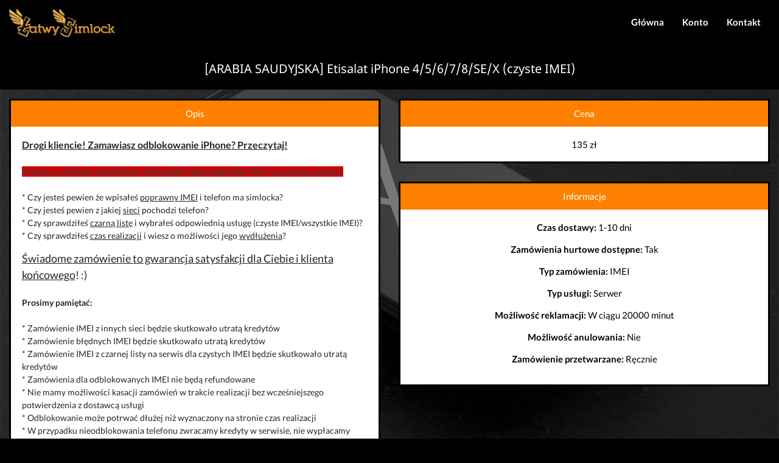

--- FILE ---
content_type: text/html; charset=UTF-8
request_url: https://www.latwysimlock.pl/imei-service/-arabia-saudyjska--etisalat-iphone-4-5-6-7-8-se-x--czyste-imei-
body_size: 7644
content:
<!DOCTYPE html>
<html lang="pl">
<head>
<meta http-equiv="Content-Type" content="text/html; charset=UTF-8">
<meta http-equiv="X-UA-Compatible" content="IE=edge">
<meta http-equiv="Cache-Control" content="no-cache"/>
<meta name="mobile-web-app-capable" content="yes">
<meta name="apple-mobile-web-app-capable" content="yes">
<meta name="viewport" content="width=device-width, initial-scale=1, maximum-scale=1, user-scalable=no">
<meta name="msapplication-tap-highlight" content="no">
<meta property="og:url" content="https://www.latwysimlock.pl/imei-service/-arabia-saudyjska--etisalat-iphone-4-5-6-7-8-se-x--czyste-imei-"/>
<meta property="og:type" content="website"/>
<meta property="og:title" content="[ARABIA SAUDYJSKA] Etisalat iPhone 4/5/6/7/8/SE/X (czyste IMEI)"/>
<meta property="og:description" content="">
<meta name="description" content="">
<meta name="keywords" content="">
<title>    [ARABIA SAUDYJSKA] Etisalat iPhone 4/5/6/7/8/SE/X (czyste IMEI)| Łatwy Simlock | Twój zaufany serwer GSM</title>
<link rel="apple-touch-icon-precomposed" sizes="57x57" href="https://www.latwysimlock.pl/uploads/favicon/apple-touch-icon-57x57.png?v=1543073819" />
<link rel="apple-touch-icon-precomposed" sizes="114x114" href="https://www.latwysimlock.pl/uploads/favicon/apple-touch-icon-114x114.png?v=1543073819" />
<link rel="apple-touch-icon-precomposed" sizes="72x72" href="https://www.latwysimlock.pl/uploads/favicon/apple-touch-icon-72x72.png?v=1543073819" />
<link rel="apple-touch-icon-precomposed" sizes="144x144" href="https://www.latwysimlock.pl/uploads/favicon/apple-touch-icon-144x144.png?v=1543073819" />
<link rel="apple-touch-icon-precomposed" sizes="60x60" href="https://www.latwysimlock.pl/uploads/favicon/apple-touch-icon-60x60.png?v=1543073819" />
<link rel="apple-touch-icon-precomposed" sizes="120x120" href="https://www.latwysimlock.pl/uploads/favicon/apple-touch-icon-120x120.png?v=1543073819" />
<link rel="apple-touch-icon-precomposed" sizes="76x76" href="https://www.latwysimlock.pl/uploads/favicon/apple-touch-icon-76x76.png?v=1543073819" />
<link rel="apple-touch-icon-precomposed" sizes="152x152" href="https://www.latwysimlock.pl/uploads/favicon/apple-touch-icon-152x152.png?v=1543073819" />
<link rel="icon" type="image/png" href="https://www.latwysimlock.pl/uploads/favicon/favicon-196x196.png?v=1543073819" sizes="196x196" />
<link rel="icon" type="image/png" href="https://www.latwysimlock.pl/uploads/favicon/favicon-96x96.png?v=1543073819" sizes="96x96" />
<link rel="icon" type="image/png" href="https://www.latwysimlock.pl/uploads/favicon/favicon-32x32.png?v=1543073819" sizes="32x32" />
<link rel="icon" type="image/png" href="https://www.latwysimlock.pl/uploads/favicon/favicon-16x16.png?v=1543073819" sizes="16x16" />
<link rel="icon" type="image/png" href="https://www.latwysimlock.pl/uploads/favicon/favicon-128.png?v=1543073819" sizes="128x128" />
<meta name="application-name" content="Łatwy Simlock | Twój zaufany serwer GSM"/>
<meta name="msapplication-TileColor" content="#FFFFFF" />
<meta name="msapplication-TileImage" content="https://www.latwysimlock.pl/uploads/favicon/mstile-144x144.png?v=1543073819" />
<meta name="msapplication-square70x70logo" content="https://www.latwysimlock.pl/uploads/favicon/mstile-70x70.png?v=1543073819" />
<meta name="msapplication-square150x150logo" content="https://www.latwysimlock.pl/uploads/favicon/mstile-150x150.png?v=1543073819" />
<meta name="msapplication-wide310x150logo" content="https://www.latwysimlock.pl/uploads/favicon/mstile-310x150.png?v=1543073819" />
<meta name="msapplication-square310x310logo" content="https://www.latwysimlock.pl/uploads/favicon/mstile-310x310.png?v=1543073819" />
<link href="https://www.latwysimlock.pl/css/app.css?v=1.0.63" rel="stylesheet" type="text/css"/>
<style>
.class-KC2ms1534237611955{margin-left: 15px;margin-top: 15px;margin-bottom: 15px;margin-right: 15px;}.class-wvl8U1534237656028{margin-left: 15px;margin-top: 15px;margin-bottom: 15px;margin-right: 15px;}.class-wvl8U1534237656028 .main-menu > ul,.class-wvl8U1534237656028 .main-menu > ul > li:not(.active),.class-wvl8U1534237656028 .main-menu > ul > span > li:not(.active),.class-wvl8U1534237656028 .main-menu .burger{background-color: rgb(0, 0, 0);}.class-wvl8U1534237656028 .main-menu > ul > li a span,.class-wvl8U1534237656028 .main-menu > ul > span > li a span,.class-wvl8U1534237656028 .main-menu .burger{font-size: 15px;font-weight: 700;font-style: normal;}.class-wvl8U1534237656028 .main-menu > ul > li:not(.active) a span,.class-wvl8U1534237656028 .main-menu > ul > span > li:not(.active) a span,.class-wvl8U1534237656028 .main-menu .burger{-webkit-text-fill-color: rgb(255, 255, 255);}.class-wvl8U1534237656028 .main-menu > ul > li.active,.class-wvl8U1534237656028 .main-menu > ul > span > li.active{border-radius: 3px;background-color: rgb(255, 128, 0);}.class-wvl8U1534237656028 .main-menu > ul > li.active a span,.class-wvl8U1534237656028 .main-menu > ul > span > li.active a span{-webkit-text-fill-color: rgb(255, 255, 255);}.class-wvl8U1534237656028 .main-menu > ul > li > ul > li:not(.active),.class-wvl8U1534237656028 .main-menu > ul > span > li > ul > li:not(.active){background-color: rgb(0, 0, 0);}.class-wvl8U1534237656028 .main-menu > ul > li > ul > li > a > span,.class-wvl8U1534237656028 .main-menu > ul > span > li > ul > li > a > span{font-size: 15px;font-weight: 700;font-style: normal;}.class-wvl8U1534237656028 .main-menu > ul > li > ul,.class-wvl8U1534237656028 .main-menu > ul > span > li > ul{text-align: center;}.class-wvl8U1534237656028 .main-menu > ul > li > ul > li:not(.active) > a > span,.class-wvl8U1534237656028 .main-menu > ul > span > li > ul > li:not(.active) > a > span{-webkit-text-fill-color: rgb(255, 255, 255);}.class-wvl8U1534237656028 .main-menu > ul > li > ul > li.active,.class-wvl8U1534237656028 .main-menu > ul > span > li > ul > li.active{background-color: rgb(0, 0, 0);}.class-wvl8U1534237656028 .main-menu > ul > li > ul > li.active a span,.class-wvl8U1534237656028 .main-menu > ul > span > li > ul > li.active a span{-webkit-text-fill-color: rgb(255, 255, 255);}.class-wvl8U1534237656028 .main-menu > ul > li > ul > li,.class-wvl8U1534237656028 .main-menu > ul > span > li > ul > li{padding-left: 25px;padding-top: 10px;padding-bottom: 10px;padding-right: 25px;}.class-service_title{margin-left: 15px;margin-top: 15px;margin-bottom: 15px;margin-right: 15px;}.class-service_title h1{font-size: 20px;color: rgb(255, 255, 255);}.class-service_description{margin-left: 15px;margin-top: 15px;margin-bottom: 15px;margin-right: 15px;}.class-service_description .card .card-header span{font-size: 15px;color: rgb(255, 255, 255);}.class-service_description .card .card-header{text-align: center;background-color: rgb(255, 128, 0);}.class-service_description .card .card-body{background-color: rgb(255, 255, 255);}.class-service_description .card{border-radius: 3px;border-width: 3px;border-color: rgb(0, 0, 0);}.class-service_price{margin-left: 15px;margin-top: 15px;margin-bottom: 15px;margin-right: 15px;}.class-service_price .card .card-header span{font-size: 15px;color: rgb(255, 255, 255);}.class-service_price .card .card-header{text-align: center;background-color: rgb(255, 128, 0);}.class-service_price .card .card-body span{font-size: 15px;color: rgb(0, 0, 0);}.class-service_price .card .card-body{text-align: center;background-color: rgb(255, 255, 255);}.class-service_price .card{border-radius: 3px;border-width: 3px;border-color: rgb(0, 0, 0);}.class-service_information{margin-left: 15px;margin-top: 15px;margin-bottom: 15px;margin-right: 15px;}.class-service_information .card .card-header span{font-size: 15px;color: rgb(255, 255, 255);}.class-service_information .card .card-header{text-align: center;background-color: rgb(255, 128, 0);}.class-service_information .card .card-body > span{font-size: 15px;color: rgb(0, 0, 0);}.class-service_information .card .card-body{text-align: center;background-color: rgb(255, 255, 255);}.class-service_information .card{border-radius: 3px;border-width: 3px;border-color: rgb(0, 0, 0);}.class-dYswb1534336653516{margin-left: 15px;margin-top: 25px;margin-bottom: 25px;margin-right: 15px;}.class-dYswb1534336653516 h1{font-size: 15px;color: rgb(255, 255, 255);font-weight: 400;font-style: normal;}.class-XSwCT1534336735505{margin-left: 15px;margin-top: 15px;margin-bottom: 15px;margin-right: 15px;}.class-XSwCT1534336735505 .empty-container{height: 15px;}.class-GuiIM1534336687661{margin-left: 15px;margin-top: 25px;margin-bottom: 25px;margin-right: 15px;}.class-GuiIM1534336687661 .text{color: rgb(255, 255, 255);}.class-products_list{}.class-products_list .card .card-header span{font-size: 15px;color: rgb(255, 255, 255);}.class-products_list .card .card-header{text-align: center;background-color: rgb(0, 0, 0);}.class-products_list .card .card-body > span{font-size: 15px;color: rgb(0, 0, 0);}.class-products_list .card .card-body{text-align: center;background-color: rgb(255, 255, 255);}.class-products_list .card .product-container{border-radius: 3px;border-width: 3px;border-color: rgb(172, 19, 19);}
body {background-color:rgb(0, 0, 0);}
</style>
<script>
var locale = 'pl';</script>
<script src="https://www.latwysimlock.pl/js/app.js?v=1.0.63" type="text/javascript"></script>
<script type="text/javascript">
fx.rates = {"PLN":1,"USD":"1"};var defaultCurrency = 'PLN';var currency = 'PLN';var timezone = jstz.determine();$.fn.modal.Constructor.prototype.enforceFocus = function () {};$(document.body).on('click', '[data-toggle=dropdown]', function () {var dropmenu = $(this).next('.dropdown-menu');if (dropmenu.length == 0) {return;}
dropmenu.css({visibility: 'hidden',display: 'block'});let containerInnerHeight;let modalBodyOffset = $('.modal-body').offset();if ($(window).height() > 600 && modalBodyOffset != undefined) {containerInnerHeight = $('.modal-body').outerHeight() + modalBodyOffset.top;} else {containerInnerHeight = $(window).innerHeight();}
if (dropmenu.offset().top + dropmenu.outerHeight() > containerInnerHeight) {dropmenu.parent().addClass('dropup');}
dropmenu.removeAttr('style');});$(document).on('click', function () {$('.dropup').removeClass('dropup');});$.fn.select2.defaults.set("width", "100%");function initSelect(obj, force) {let options = {theme: "bootstrap",placeholder: 'Wybierz',language: {noResults: function () {return 'Brak wyników';},searching: function () {return 'Wyszukuje...';}},allowClear: true}
if (obj.attr('data-source') != undefined) {options.ajax = {delay: 250,url: obj.attr('data-source'),dataType: 'json',data: function (params) {let query = {search: params.term,page: params.page || 1}
return query;},processResults: function (data, params) {return {results: data.data,};}};options.templateSelection = function (option) {let html = option.html;return html == undefined ? option.text : $('<span>' + html + '</span>');}
options.templateResult = function (option) {let html = option.html;return html == undefined ? option.text : $('<span>' + html + '</span>');}} else {options.templateSelection = function (option) {let html = $(option.element).attr('data-html');return html == undefined ? option.text : $('<span>' + html + '</span>');}
options.templateResult = function (option) {let html = $(option.element).attr('data-html');return html == undefined ? option.text : $('<span>' + html + '</span>');}}
if (!obj.data('select2') || force) {obj.select2(options);}}
function initSelects(force, selector) {if (selector) {initSelect($(selector), force);} else {$('select.form-control').each(function (index, obj) {initSelect($(obj), force);});}}
(function ($) {$.fn.extend({searchInList: function (options) {var defaults = {searchBox: '#search',titles: '.searchable',item: '.item',groups: null,groupTitles: '.title',messageBox: '.message',noResult: '<div class="alert alert-message-danger">Brak wyników</div>'};var options = $.extend(defaults, options);this.each(function () {var o = options;var obj = $(this);$(o.searchBox).keyup(function () {term = $(this).val().replace(/\\/g, "newchar");if (term.length >= 1) {$(o.titles, obj).each(function () {text = $(this).text();if (text.match(RegExp(term, 'i'))) {$(this).closest(o.item).removeClass('x-hidden').addClass('block');} else {$(this).closest(o.item).addClass('x-hidden').removeClass('block');}});} else {$(o.item, obj).removeClass('x-hidden').addClass('block');}
if (o.groups) {$(o.groups).each(function () {if ($(this).find('.block').not(o.groupTitles).length == '0') {$(this).addClass('x-hidden');} else {$(this).removeClass('x-hidden');}});if ($(o.groups).find('.block').not(o.groupTitles).length == '0') {$(o.messageBox).html(o.noResult);} else {$(o.messageBox).empty();}} else {if ($(obj).find('.block').not(o.groupTitles).length == '0') {$(o.messageBox).html(o.noResult);} else {$(o.messageBox).empty();}}});});}});})(jQuery);$(document).ready(function () {$.ajaxSetup({headers: {'X-CSRF-TOKEN': 'C6NbebUMFe1key2AJdcSP26DxrVlhz1zbe9gY7hx','Accept': 'application/json'}});$.ajax({type: 'POST',url: 'https://www.latwysimlock.pl/timezone',
data: 'timezone=' + timezone.name()});initSelects();});var daterangepickerOptions = {ranges: {'Dzisiaj': [moment(), moment()],'Wczoraj': [moment().subtract(1, 'days'), moment()],'Ostatnie 7 dni': [moment().subtract(6, 'days'), moment()],'Ostatnie 30 dni': [moment().subtract(29, 'days'), moment()],'Ten miesiąc': [moment().startOf('month'), moment().endOf('month')],'Poprzedni miesiąc': [moment().subtract(1, 'month').startOf('month'), moment().subtract(1, 'month').endOf('month')],'Pokaż wszystkie': [null, null]},locale: {format: "YY-MM-DD",separator: " - ",applyLabel: 'Zatwierdź',cancelLabel: 'Anuluj',fromLabel: 'Od',toLabel: 'Do',customRangeLabel: 'Własne',weekLabel: 'T',daysOfWeek: ['Nd','Po','Wt','Śr','Cz','Pt','Sb'],monthNames: ['Styczeń','Luty','Marzec','Kwiecień','Maj','Czerwiec','Lipiec','Sierpień','Wrzesień','Październik','Listopad','Grudzień'],firstDay: 1},linkedCalendars: false,autoUpdateInput: false,showDropdowns: true};function cb(start, end, label) {let selector = $(this.element[0]);if (start._isValid && end._isValid) {selector.val(start.format('YY-MM-DD') + ' - ' + end.format('YY-MM-DD')).change();} else {selector.data('daterangepicker').remove();selector.val(label);selector.daterangepicker(daterangepickerOptions, cb).change();}}
var refreshInterval;function setAutorefresh(dt, timing, label) {if (timing > 0) {refreshInterval = setInterval(function () {dt.ajax.reload(null, false);}, timing);$('.reload-group').html(label);} else {clearInterval(refreshInterval);$('.reload-group').html(label);}
dt.ajax.reload(null, false);$.ajax({type: "GET",url: 'https://www.latwysimlock.pl/panel/refresh-interval',
data: 'interval=' + timing});}
function updateNotifications() {}
function addTableFilter(table, columnSelector) {if (columnSelector != undefined && columnSelector.attr('id') != undefined && columnSelector.attr('data-column-index') != undefined) {let column = table.DataTable().column(columnSelector.attr('data-column-index'));if (column.visible() !== true || $(column.header()).children('select').data('select2')) {return;}
let data = window[columnSelector.attr('id') + '_data'];if (data != undefined) {if (data == 'daterange') {let label = columnSelector.text();let range = $('<input class="form-control d-inline-flex" autocomplete="off">').appendTo($(column.header()).empty()).daterangepicker(daterangepickerOptions, cb).on('change', function () {let val = $.fn.dataTable.util.escapeRegex($(range).val());column.search(val ? val : '', true, false).draw();}).val(label);} else if (data == 'search') {let search = $('<input class="form-control d-inline-flex" placeholder="' + columnSelector.text() + '">').appendTo($(column.header()).empty()).on('click', function (e) {e.stopPropagation();}).on('keyup', function () {let val = $.fn.dataTable.util.escapeRegex($(search).val());column.search(val ? '^' + val + '$' : '', true, false).draw();});} else if (data.ajax != undefined) {let select = $('<select class="form-control d-inline-flex" data-placeholder="' + columnSelector.text() +'" data-source="' + data.ajax + '"><option value=""></option></select>').appendTo($(column.header()).empty()).on('change', function () {let val = $.fn.dataTable.util.escapeRegex($(select).val());column.search(val ? '^' + val + '$' : '', true, false).draw();});initSelects();} else {let select = $('<select class="form-control d-inline-flex" data-placeholder="' + columnSelector.text() +'"><option value=""></option></select>').appendTo($(column.header()).empty()).on('change', function () {let val = $.fn.dataTable.util.escapeRegex($(select).val());column.search(val ? '^' + val + '$' : '', true, false).draw();});$.each(data, function (d, j) {if (column.search() === '^' + d + '$') {select.append('<option value="' + d + '" selected="selected">' + j + '</option>');} else {select.append('<option value="' + d + '">' + j + '</option>');}});initSelects();}}}}
(function ($, DataTable) {$.extend(true, DataTable.defaults, {language: {emptyTable: "<span>Brak dostępnych danych</span>",info: "Pokaż od _START_ do _END_ z _TOTAL_ wpisów",infoEmpty: "Pokaż od 0 do 0 z 0 wpisów",infoFiltered: "(Filtrowane spośród _MAX_ wszystkich wpisów)",infoPostFix: "",infoThousands: ",",lengthMenu: "Pokaż _MENU_ wpisów",loadingRecords: "Wczytywanie...",processing: "<div class='table-loading text-center'><img style='width: 50px; height: 50px;' src='/images/loading-grey.svg'></div>",search: "Wyszukaj:",zeroRecords: "Brak wyników",paginate: {first: "Pierwsze",last: "Ostatnie",next: "Następne",previous: "Poprzednie"},aria: {sortAscending: ": Sortuj rosnąco",sortDescending: ": Sortuj malejąco"},select: {rows: {_: "",0: "",1: ""}},buttons: {pageLength: "Pokaż %d wpisów&nbsp;<span class='caret'/>"}}});})(jQuery, jQuery.fn.dataTable);(function ($, DataTable) {"use strict";DataTable.ext.buttons.export = {extend: 'collection',className: 'buttons-export',text: function (dt) {return '<i class="fa fa-download"></i> Eksport&nbsp;<span class="caret"/>';},autoClose: true,};DataTable.ext.buttons.reset = {className: 'buttons-reset',text: function (dt) {return '<i class="fa fa-undo"></i> Reset kolumn';},action: function (e, dt, button, config) {dt.colReorder.reset();dt.columns(config.show).visible(true);dt.ajax.reload(null, false);}};DataTable.ext.buttons.reload = {extend: 'collection',className: 'buttons-reload',text: function (dt) {return '<i class="fa fa-refresh"></i> Odświeżanie&nbsp;<span class="reload-group">' +'</span>&nbsp;<span class="caret"/>';},autoClose: true,buttons: ['reloadmanual', 'reload1minute', 'reload5minutes', 'reload10minutes', 'reload30minutes']};DataTable.ext.buttons.reloadmanual = {text: function (dt) {return 'Ręcznie';},action: function (e, dt, button, config) {setAutorefresh(dt, 0, '');}};DataTable.ext.buttons.reload1minute = {text: function (dt) {return 'Co 1 minutę';},action: function (e, dt, button, config) {setAutorefresh(dt, 60000, '(Co 1 minutę)');}};DataTable.ext.buttons.reload5minutes = {text: function (dt) {return 'Co 5 minut';},action: function (e, dt, button, config) {setAutorefresh(dt, 300000, '(Co 5 minut)');}};DataTable.ext.buttons.reload10minutes = {text: function (dt) {return 'Co 10 minut';},action: function (e, dt, button, config) {setAutorefresh(dt, 600000, '(Co 10 minut)');}};DataTable.ext.buttons.reload30minutes = {text: function (dt) {return 'Co 30 minut';},action: function (e, dt, button, config) {setAutorefresh(dt, 1800000, '(Co 30 minut)');}};DataTable.ext.buttons.custom = {};})(jQuery, jQuery.fn.dataTable);$.fn.dataTable.Buttons.defaults.dom.button.className = 'btn btn-sm';$.fn.dataTable.ext.errMode = 'none';</script>
<script src="https://www.latwysimlock.pl/js/script.js?v=1.0.63" type="text/javascript"></script>
<script type="text/javascript">
$(document).on('submit', 'form', function (event) {event.preventDefault();let inputs = $(this).find('input');if (inputs.length > 0) {let e = jQuery.Event('keypress');e.which = 13;inputs[0].trigger(e);return false;}});function copyToClipboard(element) {let textarea = document.createElement('textarea');let orders = [];$(element).each(function () {orders.push($(this).text());});textarea.textContent = orders.join("\n");document.body.appendChild(textarea);let selection = document.getSelection();let range = document.createRange();range.selectNode(textarea);selection.removeAllRanges();selection.addRange(range);document.execCommand('copy');selection.removeAllRanges();document.body.removeChild(textarea);showNotification('success', 'Skopiowane do schowka');}
</script>
<script src='https://www.google.com/recaptcha/api.js'></script>
</head>
<body     >
<div id="header_wrapper" class="fixed">
<div class="row-container row-type-normal" >
<div class="row no-gutters">
<div     data-size="2"
style="background-color: rgb(0, 0, 0);"
class="column col-md-2">
<div class="element class-KC2ms1534237611955 justify-content-start"
data-aos="fade-right"
data-aos-delay="0"
data-aos-duration="1000"
>
<a target="_self" class="image-url" href="/"><img src="https://www.latwysimlock.pl/uploads/myfiles/5bf974018d7c3.png?v=1.0.63"></a>        </div>
</div>
<div     data-size="10"
style="background-color: rgb(0, 0, 0);"
class="column col-md-10">
<div class="element class-wvl8U1534237656028 justify-content-end"
data-aos="fade-left"
data-aos-delay="0"
data-aos-duration="1000"
>
<div class="main-menu">
<i class="fa fa-bars burger"></i>
<ul>
<i class="fa fa-times burger"></i>
<li class="">
<a target="_self" href="https://www.latwysimlock.pl"><span>Główna</span></a>
</li>
<li class="">
<a target="_self" href=""><span>Konto</span></a>
<ul>
<li class="">
<a target="_self" href="https://www.latwysimlock.pl/login"><span>Logowanie</span></a>
</li>
<li class="">
<a target="_self" href="https://www.latwysimlock.pl/register"><span>Rejestracja</span></a>
</li>
</ul>
</li>
<li class="">
<a target="_self" href="https://www.latwysimlock.pl/kontakt"><span>Kontakt</span></a>
</li>
<span id="cart">
</span>
<span>
</span>
</ul>
</div>        </div>
</div>
</div>
</div>
</div>
<div id="body_wrapper">
<div class="row-container " >
<div class="row no-gutters">
<div     data-size="12"
style="background-color: rgb(0, 0, 0);"
class="column col-md-12">
<div class="element class-service_title justify-content-center"
data-aos="fade-down"
data-aos-delay="0"
data-aos-duration="1000"
>
<h1 class="parent-text-align">[ARABIA SAUDYJSKA] Etisalat iPhone 4/5/6/7/8/SE/X (czyste IMEI)</h1>        </div>
</div>
</div>
</div>
<div class="row-container row-type-parallax" style='background-image: url("/uploads/myfiles/HD/Mercedes.jpg");'>
<div class="row no-gutters">
<div     data-size="6"
class="column col-md-6">
<div class="element class-service_description justify-content-center"
data-aos="fade-right"
data-aos-delay="0"
data-aos-duration="1000"
>
<div class="service-description w-100">
<div class="card">
<div class="card-header"><span>Opis</span></div>
<div class="card-body">
<p><u><strong><span style="font-size: 16px;">Drogi kliencie! Zamawiasz odblokowanie iPhone? Przeczytaj!</span></strong></u><br>
<br><span style="background-color: rgb(206, 0, 0);"><font color="#424242"><b>Prosimy o złożenie zamówienie tylko jeżeli odpowiedziałeś TAK na poniższe pytania:</b></font></span><br><br>* Czy jesteś pewien że wpisałeś <u>poprawny IMEI</u> i telefon ma simlocka?<br>
* Czy jesteś pewien z jakiej <u>sieci</u> pochodzi telefon?<br>* Czy sprawdziłeś <u>czarną listę</u> i wybrałeś odpowiednią usługę (czyste IMEI/wszystkie IMEI)?<br>* Czy sprawdziłeś <u>czas realizacji</u> i wiesz o możliwości jego <u>wydłużenia</u>?<br></p><p><span style="font-size: 18px;"><u>Świadome zamówienie to gwarancja satysfakcji dla Ciebie i klienta końcowego</u>! :)</span><b><br><br>Prosimy pamiętać:</b><br><br>* Zamówienie IMEI z innych sieci będzie skutkowało utratą kredytów<br>
* Zamówienie błędnych IMEI będzie skutkowało utratą kredytów<br>* Zamówienie IMEI z czarnej listy na serwis dla czystych IMEI będzie skutkowało utratą kredytów<br>
* Zamówienia dla odblokowanych IMEI nie będą refundowane<br>
* Nie mamy możliwości kasacji zamówień w trakcie realizacji bez wcześniejszego potwierdzenia z dostawcą usługi<br>
* Odblokowanie może potrwać dłużej niż wyznaczony na stronie czas realizacji<br>
* W przypadku nieodblokowania telefonu zwracamy kredyty w serwisie, nie wypłacamy pieniędzy na konto<br>
* Telefon musi pochodzić z wybranej sieci i być aktywowany w sieci<br>
* Wszystkie podane czasy realizacji to DNI ROBOCZE<br>
<strong>* <span style="background-color: inherit;">Niezastosowanie się do wymogów usługi będzie skutkowało </span></strong><strong><span style="background-color: inherit;">nieodblokowaniem telefonu</span> i </strong><strong><span style="background-color: inherit;">utratą całości lub części kredytów&nbsp;</span></strong>
</p><p>* REKLAMACJE<strong> - <a href="http://latwysimlock.pl/public/reklamacje.html" target="_blank">KLIKNIJ</a></strong></p><p><br></p><p><strong></strong></p>
</div>
</div>
</div>        </div>
</div>
<div     data-size="6"
class="column col-md-6">
<div class="element class-service_price justify-content-center"
data-aos="fade-left"
data-aos-delay="0"
data-aos-duration="1000"
>
<div class="service-price w-100">
<div class="card">
<div class="card-header"><span>Cena</span></div>
<div class="card-body">
<span>
135 zł
</span>
</div>
</div>
</div>
</div>
<div class="element class-service_information justify-content-center"
data-aos="fade-left"
data-aos-delay="0"
data-aos-duration="1000"
>
<div class="service-information w-100">
<div class="card">
<div class="card-header"><span>Informacje</span></div>
<div class="card-body">
<span>
<p><strong>Czas dostawy:</strong> 1-10 dni</p>
<p>
<strong>Zamówienia hurtowe dostępne:</strong>
Tak                                            </p>
<p>
<strong>Typ zamówienia:</strong>
IMEI
</p>
<p>
<strong>Typ usługi:</strong>
Serwer
</p>
<p>
<strong>Możliwość reklamacji:</strong>
W ciągu 20000 minut                                                            </p>
<p>
<strong>Możliwość anulowania:</strong>
Nie                                    </p>
<p>
<strong>Zamówienie przetwarzane:</strong>
Ręcznie                                    </p>
</span>
</div>
</div>
</div>        </div>
</div>
</div>
</div>
</div>
<div id="footer_wrapper" >
<div class="row-container " >
<div class="row no-gutters">
<div     data-size="5"
style="background-color: rgb(0, 0, 0);"
class="column col-md-5">
<div class="element class-dYswb1534336653516 justify-content-center"
>
<h1 class="parent-text-align">LatwySimlock.pl © 2018</h1>        </div>
</div>
<div     data-size="2"
style="background-color: rgb(0, 0, 0);"
class="column col-md-2">
<div class="element class-XSwCT1534336735505 justify-content-center"
>
<div class="empty-container"></div>        </div>
</div>
<div     data-size="5"
style="background-color: rgb(0, 0, 0);"
class="column col-md-5">
<div class="element class-GuiIM1534336687661 justify-content-center"
>
<div class="text">
<p style="text-align: center; "><span style="font-size: 16px;">Email pomoc@latwysimlock.pl | GG 3017667 |&nbsp;</span></p>
</div>        </div>
</div>
</div>
</div>
</div>
<script type="application/javascript">
$(document).ready(function () {$('#body_wrapper .row-container:first-child > .row').css('padding-top', parseInt($('#body_wrapper .row-container:first-child > .row').css('padding-top')) + parseInt($('#header_wrapper.fixed').height()));$('#body_wrapper .row-container:last-child > .row').css('padding-bottom', parseInt($('#body_wrapper .row-container:last-child > .row').css('padding-bottom')) + parseInt($('#footer_wrapper.fixed').height()));AOS.init({disable: false, // accepts following values: 'phone', 'tablet', 'mobile', boolean, expression or function
startEvent: 'DOMContentLoaded', // name of the event dispatched on the document, that AOS should initialize on
initClassName: 'aos-init', // class applied after initialization
animatedClassName: 'aos-animate', // class applied on animation
useClassNames: false, // if true, will add content of `data-aos` as classes on scroll
offset: 0, // offset (in px) from the original trigger point
delay: 0, // values from 0 to 3000, with step 50ms
duration: 400, // values from 0 to 3000, with step 50ms
easing: 'ease', // default easing for AOS animations
once: true, // whether animation should happen only once - while scrolling down
mirror: false, // whether elements should animate out while scrolling past them
anchorPlacement: 'top-bottom', // defines which position of the element regarding to window should trigger the animation
});})</script>
<script type="application/javascript">
$(document).ready(function () {})</script>
</body>
</html>